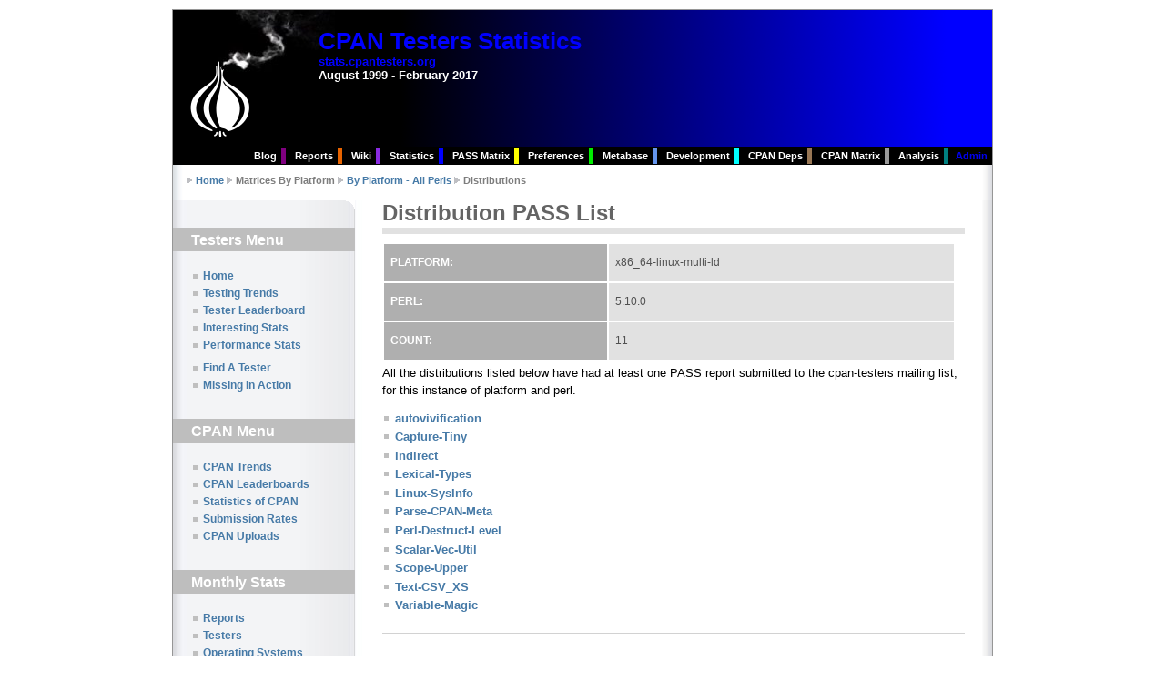

--- FILE ---
content_type: text/html
request_url: http://stats.cpantesters.org/matrix/platform-all-x86_64-linux-multi-ld-5.10.0.html
body_size: 3628
content:
<?xml version="1.0"?>
<!DOCTYPE html PUBLIC "-//W3C//DTD XHTML 1.0 Transitional//EN" "http://www.w3.org/TR/xhtml1/DTD/xhtml1-transitional.dtd">
<html xmlns="http://www.w3.org/1999/xhtml" xml:lang="en-gb" lang="en-gb">
<head>



  <meta http-equiv="Content-Type"         content="text/html; charset=iso-8859-1" />
  <meta http-equiv="Content-Language"     content="en-gb" />
  <meta http-equiv="Content-Style-Type"   content="text/css" />
  <meta http-equiv="Content-Script-Type"  content="text/javascript" />

  <title>Distribution PASS List : CPAN Testers Statistics</title>

  <meta name="title"       content="CPAN Testers Statistics" />
  <meta name="author"      content="Barbie" />
  <meta name="language"    content="en" />
  <meta name="keywords"    content="perl, cpan, test, testing, tester, testers, stat, statistics, reports, yacsmoke, smoke, smoker, black box, automated, automation" />
  <meta name="description" content="Analysis of reports submitted by the CPAN Testers community, who automatically black box test submissions to Perl's CPAN code repository" />

  <link rel="icon"          href="/favicon.ico" type="image/x-icon" />
  <link rel="shortcut icon" href="/favicon.ico" type="image/x-icon" /> 

  <link rel="stylesheet" type="text/css" media="screen,projection,print" href="/css/layout-min.css" />

  <script type="text/javascript" src="http://ajax.googleapis.com/ajax/libs/jquery/1.9.1/jquery.min.js"></script>
  <script type="text/javascript" src="/js/sorttable.js"></script>

  <script type="text/javascript" src="http://www.google-analytics.com/urchin.js"></script>
<script type="text/javascript">
_uacct = "UA-1826389-9";
urchinTracker();
</script>

<script type="text/javascript">
function goThere(loc) {
  window.location.href=loc;
}
</script>
<!--
  Site Layout, Design &amp; Development by Miss Barbell Productions
  Original CSS/XHTML Template Design by Wolfgang.

  Valid XHTML 1.0 - http://validator.w3.org/check?uri=referer
  Powered by LAMP (Linux, Apache, MySQL &amp; Perl) technologies.
  Produced by LABYRINTH, a state of the art Website Management System
  available from Miss Barbell Productions.
  For more information contact Barbie <barbie@missbarbell.co.uk>

  Smoke Box image copyright (c) Tyson Ibele 2004 (http://www.tysonibele.com/Main/gallery.htm)
-->

</head>

<body>
  <!-- Main Page Container -->
  <div class="page-container">

    <!-- For alternative headers START PASTE here -->

    <!-- A. HEADER -->      
    <div class="header">
      
      <!-- A.1 HEADER TOP -->
      <div class="header-middle">

        <!-- Sitelogo and sitename -->
        <div class="sitename">
          <h1><a href="/" title="Home">CPAN Testers Statistics</a></h1>
          <h3>stats.cpantesters.org</h3>
          <h2><span class="timestamp1">August 1999</span> - <span class="timestamp1">February 2017</span></h2>
        </div>
      </div>

        <!-- Navigation Level 0 -->
        <div class="nav0">
          <ul>
          <li class="purple"  ><a href="http://blog.cpantesters.org"      title="CPAN Testers Blog"       >Blog</a></li>
          <li class="orange"  ><a href="http://www.cpantesters.org"       title="CPAN Testers Reports"    >Reports</a></li>
          <li class="violet"  ><a href="http://wiki.cpantesters.org"      title="CPAN Testers Wiki"       >Wiki</a></li>
          <li class="blue"    ><a href="http://stats.cpantesters.org"     title="CPAN Testers Statistics" >Statistics</a></li>
          <li class="yellow"  ><a href="http://pass.cpantesters.org"      title="CPAN Testers PASS Matrix">PASS Matrix</a></li>
          <li class="green"   ><a href="http://prefs.cpantesters.org"     title="CPAN Testers Preferences">Preferences</a></li>
          <li class="cornblue"><a href="http://metabase.cpantesters.org"  title="CPAN Testers Metabase"   >Metabase</a></li>
          <li class="cyan"    ><a href="http://devel.cpantesters.org"     title="CPAN Testers Development">Development</a></li>
          <li class="brown"   ><a href="http://deps.cpantesters.org"      title="CPAN Dependencies"       >CPAN Deps</a></li>
          <li class="grey"    ><a href="http://matrix.cpantesters.org"    title="CPAN Testers Matrix"     >CPAN Matrix</a></li>
          <li class="teal"    ><a href="http://analysis.cpantesters.org"  title="CPAN Testers Analysis"   >Analysis</a></li>
          <li class="red"     ><a href="http://admin.cpantesters.org"     title="CPAN Testers Admin"      >Admin</a></li>
          </ul>
        </div>    </div>

    <!-- B. MAIN -->
    <div class="break">

      <!-- A.4 HEADER BREADCRUMBS -->

      <!-- Breadcrumbs -->
      <div class="header-breadcrumbs">
        <div id="breadcrumbs">
        <ul>
          <li><a href="/" title="Home">Home</a></li>
          <li>Matrices By Platform</li>          <li><a href="/pmatrix-full.html" title="By Platform - All Perls">By Platform - All Perls</a></li>          <li>Distributions</li>
        </ul>
        </div>
      </div>
    </div>

    <!-- For alternative headers END PASTE here -->

    <!-- B. MAIN -->
    <div class="main">
      <div class="main-inner">

      <!-- B.1 MAIN NAVIGATION -->
      <div class="main-navigation">

        <!-- Navigation Level 3 -->
        <div class="round-border-topright"></div>

        <h1>Testers Menu</h1>
<ul>
<li><a href="/index.html"         title="Home">Home</a></li>
<li><a href="/graphs.html"        title="Testing Trends">Testing Trends</a></li>
<li><a href="/testers.html"       title="Tester Leaderboard">Tester Leaderboard</a></li>
<li><a href="/interest.html"      title="Interesting Stats">Interesting Stats</a></li>
<li><a href="/perform.html"       title="Performance Stats">Performance Stats</a></li>
</ul>
<ul>
<li><a href="/cpanmail.html"      title="Find A Tester">Find A Tester</a></li>
<li><a href="/missing.html"       title="Missing In Action">Missing In Action</a></li>
</ul>

<h1>CPAN Menu</h1>
<ul>
<li><a href="/trends.html"        title="CPAN Trends">CPAN Trends</a></li>
<li><a href="/leadercpan.html"    title="CPAN Leaderboards">CPAN Leaderboards</a></li>
<li><a href="/statscpan.html"     title="Statistics of CPAN">Statistics of CPAN</a></li>
<li><a href="/rates.html"         title="Submission Rates">Submission Rates</a></li>
<li><a href="/uploads.html"       title="CPAN Uploads">CPAN Uploads</a></li>
</ul>

<h1>Monthly Stats</h1>
<ul>
<li><a href="/mreports.html"      title="Reports">Reports</a></li>
<li><a href="/mtesters.html"      title="Testers">Testers</a></li>
<li><a href="/mosname.html"       title="Operating Systems">Operating Systems</a></li>
<li><a href="/mplatforms.html"    title="Platforms">Platforms</a></li>
<li><a href="/mperls.html"        title="Perls">Perls</a></li>
</ul>

<h1>Matrices</h1>
<h2>By OS</h2>
<ul>
<li><a href="/osmatrix-month.html"      title="By OS - Official Perls (Last Month)">Official Perls (<span class="timestamp1">01/17</span>)</a></li>
<li><a href="/osmatrix.html"            title="By OS - Official Perls">Official Perls</a></li>
<li><a href="/osmatrix-full-month.html" title="By OS - All Perls (Last Month)">All Perls (<span class="timestamp1">01/17</span>)</a></li>
<li><a href="/osmatrix-full.html"       title="By OS - All Perls">All Perls</a></li>
</ul>
<h2>By Platform</h2>
<ul>
<li><a href="/pmatrix-month.html"       title="By Platform - Official Perls (Last Month)">Official Perls (<span class="timestamp1">01/17</span>)</a></li>
<li><a href="/pmatrix.html"             title="By Platform - Official Perls">Official Perls</a></li>
<li><a href="/pmatrix-full-month.html"  title="By Platform - All Perls (Last Month)">All Perls (<span class="timestamp1">01/17</span>)</a></li>
<li><a href="/pmatrix-full.html"        title="By Platform - All Perls">All Perls</a></li>
</ul>

<h1>Failures</h1>
<ul>
<li><a href="/wdists.html"        title="Counts">Counts</a></li>
<li><a href="/wpcent.html"        title="Percentage">Percentage</a></li>
<li><a href="/wdists-recent.html" title="Recent Counts">Recent Counts</a></li>
<li><a href="/wpcent-recent.html" title="Recent Percentage">Recent Percentage</a></li>
</ul>
<ul>
<li><a href="/noreports/all.html" title="No Reports">No Reports</a></li>
</ul>

<h1>Our Sponsors</h1>
<div id="iheart"></div>        <br />
        <br />
        <br />
        <h2>Albert Einstein:</h2>
        <p><em>"A person who never made a mistake never tried anything new."</em></p>
      </div>
 
      <!-- B.1 MAIN CONTENT -->
      <div class="main-content">

        <div id="tooltip" class="update20110712">
          <p><strong>Upgrade Notice</strong></p>
          <p>The CPAN Testers Statistics site has been upgraded since you last accessed the site.
          Please press the F5 key or CTRL-R to refresh your browser cache to use the latest javascript and CSS files.</p>
        </div>

        <!-- Pagetitle -->
        <h1 class="pagetitle">Distribution PASS List</h1>
        <div class="column1-unit">

          <table summary="Platform Info">
<tr><th class="top">PLATFORM:</th><td>x86_64-linux-multi-ld</td></tr>
<tr><th class="top">PERL:</th><td>5.10.0</td></tr>
<tr><th class="top">COUNT:</th><td>11</td></tr>
</table>

<p>All the distributions listed below have had at least one PASS report
submitted to the cpan-testers mailing list, for this instance of platform and
perl.</p>

<ul>
<li><a href="http://search.cpan.org/dist/autovivification" title="autovivification on search.cpan.org">autovivification</a></li>
<li><a href="http://search.cpan.org/dist/Capture-Tiny" title="Capture-Tiny on search.cpan.org">Capture-Tiny</a></li>
<li><a href="http://search.cpan.org/dist/indirect" title="indirect on search.cpan.org">indirect</a></li>
<li><a href="http://search.cpan.org/dist/Lexical-Types" title="Lexical-Types on search.cpan.org">Lexical-Types</a></li>
<li><a href="http://search.cpan.org/dist/Linux-SysInfo" title="Linux-SysInfo on search.cpan.org">Linux-SysInfo</a></li>
<li><a href="http://search.cpan.org/dist/Parse-CPAN-Meta" title="Parse-CPAN-Meta on search.cpan.org">Parse-CPAN-Meta</a></li>
<li><a href="http://search.cpan.org/dist/Perl-Destruct-Level" title="Perl-Destruct-Level on search.cpan.org">Perl-Destruct-Level</a></li>
<li><a href="http://search.cpan.org/dist/Scalar-Vec-Util" title="Scalar-Vec-Util on search.cpan.org">Scalar-Vec-Util</a></li>
<li><a href="http://search.cpan.org/dist/Scope-Upper" title="Scope-Upper on search.cpan.org">Scope-Upper</a></li>
<li><a href="http://search.cpan.org/dist/Text-CSV_XS" title="Text-CSV_XS on search.cpan.org">Text-CSV_XS</a></li>
<li><a href="http://search.cpan.org/dist/Variable-Magic" title="Variable-Magic on search.cpan.org">Variable-Magic</a></li>
</ul>
        </div>
        <hr class="clear-contentunit" />

      </div>
      <div class="blank"></div>
      </div>
    </div>
      
    <!-- C. FOOTER AREA -->      
    <div class="footer">

		<p>
    CPAN Testers Statistics site generated using <a href="http://search.cpan.org/dist/CPAN-Testers-WWW-Statistics" title="CPAN-Testers-WWW-Statistics">CPAN-Testers-WWW-Statistics-1.21</a>, 
    on <span class="timestamp2">Tue,  7 Feb 2017 19:36:55 UTC</span>.<br />
    CPAN Tester data generated using <a href="http://search.cpan.org/dist/CPAN-Testers-Data-Generator" title="CPAN-Testers-Data-Generator">CPAN-Testers-Data-Generator</a>.<br />
    All data and statistics are &#169; 1999-2016 CPAN Testers., and available under the Artistic License 2.0. Comments and design patches to barbie@cpan.org.
    </p>
    
		<p>
    The CPAN Testers Family: <br />
      <a href="http://blog.cpantesters.org"     title="CPAN Testers Blog"       >Blog</a>         &#8226;
      <a href="http://www.cpantesters.org"      title="CPAN Testers Reports"    >Reports</a>      &#8226;
      <a href="http://wiki.cpantesters.org"     title="CPAN Testers Wiki"       >Wiki</a>         &#8226;
      <a href="http://stats.cpantesters.org"    title="CPAN Testers Statistics" >Statistics</a>   &#8226;
      <a href="http://pass.cpantesters.org"     title="CPAN Testers PASS Matrix">PASS Matrix</a>  &#8226;
      <a href="http://prefs.cpantesters.org"    title="CPAN Testers Preferences">Preferences</a>  &#8226;
      <a href="http://metabase.cpantesters.org" title="CPAN Testers Metabase"   >Metabase</a>     &#8226;
      <a href="http://devel.cpantesters.org"    title="CPAN Testers Development">Development</a>  &#8226;
      <a href="http://deps.cpantesters.org"     title="CPAN Dependencies"       >Dependencies</a> &#8226;
      <a href="http://matrix.cpantesters.org"   title="CPAN Testers Matrix"     >Matrix</a>       &#8226;
      <a href="http://analysis.cpantesters.org" title="CPAN Testers Analysis"   >Analysis</a>     &#8226;
      <a href="http://admin.cpantesters.org"    title="CPAN Testers Admin"      >Admin</a>
	  </p>
    <p>
    CPAN Testers, supporting the Perl programming language since 1999.
    </p>

</div>
  </div> 

  <p class="footnote"><a href="/terms.html" title="Terms &amp; Conditions">Terms &amp; Conditions</a></p>

  <script type="text/javascript" src="/js/iheart.js"></script>

</body>
</html>

--- FILE ---
content_type: text/css
request_url: http://stats.cpantesters.org/css/layout-min.css
body_size: 4180
content:
*{padding:0;margin:0}body{font-size:9pt;background-color:#fff;font-family:verdana,arial,sans-serif}.page-container{width:900px;margin:0 auto;margin-top:10px;margin-bottom:10px;border:solid 1px #969696;font-size:.9em}.main{clear:both;width:900px;padding-bottom:30px;background:transparent url(/images/layout/bg_main_withnav.jpg) top left repeat-y}.main-navigation{display:inline;float:left;width:200px;overflow:visible!important;overflow:hidden}.main-content{display:inline;float:left;width:640px;margin:0 0 0 30px;overflow:visible!important;overflow:hidden}.footer{clear:both;width:900px;padding:1.0em 0 1.0em 0;background:#e1e1e1 url(/images/layout/bg_foot.jpg) no-repeat;font-size:.9em;overflow:visible!important;overflow:hidden}.header{width:900px;font-family:"trebuchet ms",arial,sans-serif}.header-top{width:900px;height:80px;background:#f0f0f0 url(/images/layout/bg_head_top.jpg);overflow:visible!important;overflow:hidden}.header-middle{width:900px;height:150px;background:#00f url(/images/layout/banner-stats.png);overflow:visible!important;overflow:hidden}.header-bottom{width:900px;height:40px;background:#fff url(/images/layout/bg_head_breadcrumbs.jpg) repeat-y}.header-breadcrumbs{clear:both;width:900px;padding:1.0em 0 1.5em 0;background:#fff url(/images/layout/bg_head_breadcrumbs.jpg) repeat-y}.sitelogo{width:60px;height:40px;position:absolute;z-index:1;margin:22px 0 0 20px;background:url(/images/layout/bg_head_top_logo.jpg)}.sitename{width:600px;height:45px;margin:20px 0 0 160px;position:absolute}.sitename h1{font-size:240%}.sitename h2{margin:0;color:white;font-size:120%}.sitename h3{margin:0;color:#00f;font-size:120%}.sitename a{text-decoration:none;color:#00f}.sitename a:hover{text-decoration:none;color:#339}.nav1{width:350px;position:absolute;z-index:3;margin:45px 0 0 550px}.nav1 ul{float:right;padding:0 15px 0 0;font-weight:bold}.nav1 li{display:inline;list-style:none}.nav1 li a{display:block;float:left;padding:2px 5px 2px 5px;color:#7d7d7d;text-decoration:none;font-size:120%}.nav1 a:hover{text-decoration:none;color:#323232}.sitemessage{width:400px;height:120px;position:absolute;z-index:1;margin:20px 0 0 480px;color:#eaeff7;overflow:hidden}.sitemessage h1{width:400px;text-align:right;font-size:230%}.sitemessage h2{float:right;width:320px;margin:8px 0 0 0;text-align:right;line-height:100%;font-size:160%}.sitemessage h3{float:right;width:320px;margin:10px 0 0 0;text-align:right;font-size:140%}.sitemessage h3 a{text-decoration:none;color:#eaeff7}.sitemessage h3 a:hover{text-decoration:none;color:#323232}.nav2{float:left;width:900px;border:0;background:#dcdcdc url(/images/layout/bg_head_bottom_nav.jpg) no-repeat;color:#4b4b4b;font-size:130%}.nav2 ul{list-style-type:none}.nav2 ul li{float:left;position:relative;z-index:auto!important;z-index:1000;border-right:solid 1px #afafaf}.nav2 ul li a{float:none!important;float:left;display:block;height:3.1em;line-height:3.1em;padding:0 16px 0 16px;text-decoration:none;font-weight:bold;color:#646464}.nav2 ul li ul{display:none;border:0}.nav2 ul li:hover a{background-color:#d2d2d2;text-decoration:none}.nav2 ul li:hover ul{display:block;width:10.0em;position:absolute;z-index:999;top:3.0em;margin-top:.1em;left:0}.nav2 ul li:hover ul li a{display:block;width:10.0em;height:auto;line-height:1.3em;margin-left:-1px;padding:4px 16px 4px 16px;border-left:solid 1px #afafaf;border-bottom:solid 1px #afafaf;background-color:#ededed;font-weight:normal;color:#323232}.nav2 ul li:hover ul li a:hover{background-color:#d2d2d2;text-decoration:none}.nav2 table{position:absolute;top:0;left:0;border-collapse:collapse}.nav2 ul li a:hover{background-color:#d2d2d2;text-decoration:none}.nav2 ul li a:hover ul{display:block;width:10.0em;position:absolute;z-index:999;top:3.1em;t\op:3.0em;left:0;marg\in-top:.1em}.nav2 ul li a:hover ul li a{display:block;w\idth:10.0em;height:1px;line-height:1.3em;padding:4px 16px 4px 16px;border-left:solid 1px #afafaf;border-bottom:solid 1px #afafaf;background-color:#ededed;font-weight:normal;color:#323232}.nav2 ul li a:hover ul li a:hover{background-color:#d2d2d2;text-decoration:none}.header-breadcrumbs ul{float:left;width:560px;list-style:none;padding:0 0 0 15px;font-family:verdana,arial,sans-serif}.header-breadcrumbs ul li{display:inline;padding:0 0 0 10px;background:transparent url(/images/layout/bg_bullet_arrow.gif) no-repeat 0 50%;font-weight:bold;color:#7d7d7d;font-size:100%}.header-breadcrumbs ul a{color:#467aa7;text-decoration:none}.header-breadcrumbs ul a:hover{color:#2a5a8a;text-decoration:underline}.header-breadcrumbs .searchform{float:right;width:285px;padding:0 17px 0 0!important;padding:0 12px 0 0}.header-breadcrumbs .searchform form fieldset{float:right;border:0}.header-breadcrumbs .searchform input.field{width:10.0em;padding:.2em 0 .2em 0;border:1px solid #c8c8c8;font-family:verdana,arial,sans-serif;font-size:120%}.header-breadcrumbs .searchform input.button{width:3.0em;padding:1px!important;padding:0;background:#e6e6e6;border:solid 1px #969696;text-align:center;font-family:verdana,arial,sans-serif;color:#969696;font-size:120%}.header-breadcrumbs .searchform input.button:hover{cursor:pointer;border:solid 1px #505050;background:#dcdcdc;color:#505050}.main-navigation .round-border-topright{width:10px;height:10px;position:absolute;z-index:10;margin:0 0 0 190px;background:url(/images/layout/bg_corner_topright.gif) no-repeat}.column1-unit{width:640px;margin-bottom:10px!important;margin-bottom:5px}.column2-unit-left{float:left;width:300px;margin-bottom:10px!important;margin-bottom:5px}.column2-unit-right{float:right;width:300px;margin-bottom:10px!important;margin-bottom:5px}.column3-unit-left{float:left;width:186px;margin-bottom:10px!important;margin-bottom:5px}.column3-unit-middle{float:left;width:186px;margin-bottom:10px!important;margin-bottom:5px;margin-left:40px}.column3-unit-right{float:right;width:186px;margin-bottom:10px!important;margin-bottom:5px}.footer p{line-height:1.3em;text-align:center;color:#7d7d7d;font-weight:bold;font-size:7pt;margin-bottom:5px}.footer p.credits{font-weight:normal}.footer a{text-decoration:underline;color:#7d7d7d}.footer a:hover{text-decoration:none;color:#000}.footer a:visited{color:#000}.page-container:after,.header:after,.header-breadcrumbs:after,.main:after,.main-navigation:after,.main-content:after{content:".";display:block;height:0;clear:both;visibility:hidden}.column1-unit:after,.column2-unit-left:after,.column2-unit-right:after,.column3-unit-left:after,.column3-unit-middle:after,.column3-unit-right:after{content:".";display:block;height:0;clear:both;visibility:hidden}.footer:after,p:after{content:".";display:block;height:0;clear:both;visibility:hidden}.clear-contentunit{clear:both;width:640px;height:.1em;border:0;background:#d2d2d2;color:#d2d2d2}@media print{.header-top{width:900px;height:80px;background:#f0f0f0;overflow:visible!important;overflow:hidden}}@media print{.header-breadcrumbs{width:900px;background:transparent}}@media print{.nav2{float:left;width:900px;border:0;background:#f0f0f0;color:#4b4b4b;font-size:1.0em;font-size:130%}}@media print{.main{clear:both;width:900px;padding-bottom:30px;background:transparent}}@media print{.main-navigation{display:inline;float:left;width:199px;border-right:solid 1px #c8c8c8;border-bottom:solid 1px #c8c8c8;background-color:#f0f0f0;overflow:visible!important;overflow:hidden}}@media print{.footer{clear:both;width:900px;height:3.7em;padding:1.1em 0 0;background:#f0f0f0;font-size:1.0em;overflow:visible!important;overflow:hidden}}
h .nav3-grid{width:199px;border-bottom:solid 1px #c8c8c8}.nav3-grid dt a,.nav3-grid dt a:visited{display:block;min-height:2.0em;height:auto!important;height:2.0em;line-height:2.0em;padding:0 10px 0 20px;border-top:solid 1px #c8c8c8;text-decoration:none;color:#467aa7;font-weight:bold;font-size:120%}.nav3-grid dd a,.nav3-grid dd a:visited{display:block;min-height:1.7em;height:auto!important;height:1.7em;line-height:1.7em;padding:0 10px 0 40px;border:0;font-weight:normal;text-decoration:none;color:#467aa7;font-size:120%}.nav3-grid dt a:hover,.nav3-grid dd a:hover{background-color:#e1e1e1;color:#2a5a8a;text-decoration:none}.nav3-bullet{width:120px;margin:10px 0 0 20px}.nav3-bullet dt a,.nav3-bullet dt a:visited{line-height:2.0em;padding:0 0 0 10px;background:url(/images/layout/bg_bullet_full_1.gif) no-repeat 0 50%;text-decoration:none;color:#467aa7;font-weight:bold;font-size:120%}.nav3-bullet dd a,.nav3-bullet dd a:visited{line-height:1.7em;margin:0 0 0 15px;padding:0 0 0 10px;background:url(/images/layout/bg_bullet_half_1.gif) no-repeat 0 50%;text-decoration:none;color:#467aa7;font-weight:normal;font-size:120%}.nav3-bullet dt a:hover{background:url(/images/layout/bg_bullet_full_2.gif) no-repeat 0 50%;text-decoration:underline;color:#2a5a8a}.nav3-bullet dd a:hover{background:url(/images/layout/bg_bullet_half_2.gif) no-repeat 0 50%;text-decoration:underline;color:#2a5a8a}.nav3-nobullet{width:170px;margin:10px 0 0 20px}.nav3-nobullet dt a,.nav3-nobullet dt a:visited{line-height:2.0em;text-decoration:none;color:#467aa7;font-weight:bold;font-size:120%}.nav3-nobullet dd a,.nav3-nobullet dd a:visited{line-height:1.7em;margin:0 0 0 15px;text-decoration:none;color:#467aa7;font-weight:normal;font-size:120%}.nav3-nobullet dt a:hover,.nav3-nobullet dd a:hover{text-decoration:underline;color:#2a5a8a}.main-navigation .loginform{width:160px;margin:-10px 20px 0 20px}.main-navigation .loginform p{clear:both;margin:0;padding:0}.main-navigation .loginform fieldset{width:160px;border:0}.main-navigation .loginform label.top{float:left;width:125px;margin:0 0 2px 0;font-size:110%}.main-navigation .loginform label.right{float:left;width:125px;margin:5px 0 0 0;padding:0 0 0 3px;font-size:110%}.main-navigation .loginform input.field{width:158px;margin:0 0 5px 0;padding:.1em 0 .2em 0!important;padding:.2em 0 .3em 0;border:solid 1px #c8c8c8;font-family:verdana,arial,sans-serif;font-size:110%}.main-navigation .loginform input.checkbox{float:left;margin:5px 0 0 0!important;margin:2px 0 0 -3px;border:0}.main-navigation .loginform input.button{float:left;width:5.0em;margin:10px 0 5px 0;padding:1px;background:#e6e6e6;border:solid 1px #969696;text-align:center;font-family:verdana,arial,sans-serif;color:#969696;font-size:110%}.main-navigation .loginform input.button:hover{cursor:pointer;border:solid 1px #505050;background:#dcdcdc;color:#505050}.main-navigation .searchform{width:160px;margin:0 20px 0 20px}.main-navigation .searchform fieldset{border:0}.main-navigation .searchform input.field{float:left;width:158px;padding:.1em 0 .2em 0!important;padding:.2em 0 .3em 0;border:1px solid #c8c8c8;font-family:verdana,arial,sans-serif;font-size:120%}.main-navigation .searchform input.button{float:left;width:3.0em;margin-top:.5em;padding:1px;background:#e6e6e6;border:solid 1px #969696;text-align:center;font-family:verdana,arial,sans-serif;color:#969696;font-size:120%}.main-navigation .searchform input.button:hover{cursor:pointer;border:solid 1px #505050;background:#dcdcdc;color:#505050}.main-navigation h1.first{clear:both;margin:0;padding:4px 20px 3px 20px;background-color:#bebebe;font-family:"trebuchet ms",arial,sans-serif;color:#fff;font-weight:bold;font-size:150%}.main-navigation h1{clear:both;margin:30px 0 20px 0;padding:4px 20px 3px 20px;background:#bebebe;font-family:"trebuchet ms",arial,sans-serif;color:#fff;font-weight:bold;font-size:150%}.main-navigation h2{clear:both;margin:10px 10px 2px 20px;font-family:"trebuchet ms",arial,sans-serif;color:#646464;font-weight:bold;font-size:110%}.main-navigation select{clear:both;margin:2px 10px 5px 20px;font-family:"trebuchet ms",arial,sans-serif;color:#646464;font-weight:bold;font-size:100%}.main-navigation h3{clear:both;margin:10px 10px 5px 20px;color:#505050;font-weight:bold;font-size:110%}.main-navigation p{clear:both;margin:0 10px 10px 20px;color:#505050;line-height:1.3em;font-size:110%}.main-navigation p.center{text-align:center}.main-navigation p.right{text-align:right}.main-navigation ul{list-style:none;margin:.5em 10px 1.0em 20px}.main-navigation ul li{margin:5px 0 .2em 2px;padding:0 0 0 11px;background:url(/images/layout/bg_bullet_full_1.gif) no-repeat 0 .4em;line-height:1.2em;font-size:110%}.main-navigation ol{margin:.5em 10px 1.0em 40px!important;margin:.5em 10px 1.0em 45px}.main-navigation ol li{list-style-position:outside;margin:0 0 .4em 0;font-size:110%}.main-content h1.pagetitle{margin:0 0 .4em 0;padding:0 0 2px 0;border-bottom:solid 7px #e1e1e1;font-family:"trebuchet ms",arial,sans-serif;color:#646464;font-weight:bold;font-size:220%}.main-content h1.block{clear:both;margin:1.0em 0 0 0;padding:2px 0 2px 2px;background:#bebebe;font-family:"trebuchet ms",arial,sans-serif;color:#fff;font-weight:bold;font-size:220%}.main-content h1{clear:both;margin:1.0em 0 .5em 0;font-family:"trebuchet ms",arial,sans-serif;color:#00f;font-weight:normal;font-size:210%}.main-content h2{clear:both;margin:1.0em 0 .5em 0;font-family:"trebuchet ms",arial,sans-serif;color:#00f;font-weight:bold;font-size:170%}.main-content h3{clear:both;margin:1.0em 0 .5em 0;font-family:"trebuchet ms",arial,sans-serif;color:#00f;font-weight:normal;font-size:130%}.main-content h1.side{clear:none}.main-content h2.side{clear:none}.main-content h3.side{clear:none}.main-content h4{margin:1.5em 0 1.0em 0;color:#00f;font-family:"trebuchet ms",arial,sans-serif;font-style:italic;font-size:120%}.main-content h5{margin:1.5em 0 1.0em 0;color:#00f;font-family:"trebuchet ms",arial,sans-serif;font-style:italic;font-size:110%}.main-content h6{margin:1.2em 0 .2em 0;color:#00f;font-weight:bold;font-size:100%}.main-content p{margin:0 0 1.0em 0;line-height:1.5em;font-size:120%}.main-content p.center{text-align:center}.main-content p.right{text-align:right}.main-content p.details{clear:both;margin:-0.25em 0 1.0em 0;line-height:1.0em;font-size:110%}.main-content blockquote{clear:both;margin:0 30px .6em 30px;font-size:90%}.main-content pre{clear:both;margin:0 30px .6em 30px;font-size:100%}.main-content table{clear:both;width:630px;margin:.5em 0 .2em 0;border-collapse:collapse;empty-cells:show;background-color:#e9e8f4}.main-content table th{height:3.5em;padding:0 7px 0 7px;empty-cells:show;background-color:#afafaf;text-align:left;color:#fff;font-weight:bold;font-size:110%;border:solid 2px #fff}.main-content table th.side{height:3.5em;padding:0 7px 0 7px;empty-cells:show;background-color:#afafaf;text-align:left;color:#000;font-weight:bold;font-size:110%}.main-content table th.top{height:3.5em;padding:0 7px 0 7px;empty-cells:show;background-color:#afafaf;text-align:left;color:#fff;font-weight:bold;font-size:110%}.main-content table th.odd{height:3.0em;padding:2px 20px 2px 7px;border-left:solid 2px #fff;border-right:solid 2px #fff;border-top:solid 2px #fff;border-bottom:solid 2px #fff;background-color:#e1e1e1;text-align:left;color:#505050;font-weight:bold;font-size:110%}.main-content table td{height:2.5em;padding:2px 7px 2px 7px;border-left:solid 2px #fff;border-right:solid 2px #fff;border-top:solid 2px #fff;border-bottom:solid 2px #fff;background-color:#e1e1e1;text-align:left;font-weight:normal;color:#505050;font-size:110%}.main-content table td.blank{height:2.5em;padding:2px 7px 2px 7px;border-left:solid 2px #fff;border-right:solid 2px #fff;border-top:solid 2px #fff;border-bottom:solid 2px #fff;background-color:#e1e1e1;text-align:left;font-weight:normal;color:#505050;font-size:110%}p.caption{clear:both;margin:.5em 0 2.0em 20px;text-align:left;color:#505050;font-size:110%}.main-content ul{list-style:none;margin:.5em 0 1.0em 0}.main-content ul li{margin:0 0 .2em 2px;padding:0 0 0 12px;background:url(/images/layout/bg_bullet_full_1.gif) no-repeat 0 .5em;line-height:1.4em;font-size:120%}.main-content ol{margin:.5em 0 1.0em 20px!important;margin:.5em 0 1.0em 25px}.main-content ol li{list-style-position:outside;margin:0 0 .2em 0;line-height:1.4em;font-size:120%}.main-content li li{font-size:100%}.main-content li li li{font-size:100%}.contactform{width:418px;margin:2.0em 0 0 0;padding:10px 10px 0 10px;border:solid 1px #c8c8c8;background-color:#f0f0f0}.contactform fieldset{padding:20px 0 0 0!important;padding:0;margin:0 0 20px 0;border:solid 1px #dcdcdc}.contactform fieldset legend{margin:0 0 0 5px!important;margin:0 0 20px 5px;padding:0 2px 0 2px;color:#505050;font-weight:bold;font-size:130%}.contactform label.left{float:left;width:100px;margin:0 0 0 10px;padding:2px;font-size:110%}.contactform select.combo{width:175px;padding:2px;border:solid 1px #c8c8c8;font-family:verdana,arial,sans-serif;font-size:110%}.contactform input.field{width:275px;padding:2px;border:solid 1px #c8c8c8;font-family:verdana,arial,sans-serif;font-size:110%}.contactform textarea{width:275px;padding:2px;border:solid 1px #c8c8c8;font-family:verdana,arial,sans-serif;font-size:110%}.contactform input.button{float:right;width:9.0em;margin-right:20px;padding:1px!important;padding:0;background:#e6e6e6;border:solid 1px #969696;text-align:center;font-family:verdana,arial,sans-serif;color:#969696;font-size:110%}.contactform input.button:hover{cursor:pointer;border:solid 1px #505050;background:#dcdcdc;color:#505050}.main a{color:#467aa7;font-weight:bold;text-decoration:none}.main-content h1 a{color:#467aa7;font-weight:normal;text-decoration:none}.main a:hover{color:#2a5a8a;text-decoration:underline}.main a:visited{color:#2a5a8a}.main a img{border:solid 1px #969696}.main a:hover img{border:solid 1px #dcdcdc}.ud{border:1px dashed red;padding:5px;margin-bottom:1em}.ud p{color:red}.orange_buttons{float:right}.orange_button{border:1px solid;border-color:#FC9 #630 #330 #F96;padding:0 3px;font:bold 10px verdana,sans-serif;color:#FFF;background:#F60;text-decoration:none;margin:0}.emphasis{font-weight:bold;color:#00f}.ALL{color:#e76300}.PASS{color:#090}.FAIL{color:#900}.UNKNOWN{color:#990}.NA{color:#990}.main-content table td.PASS{background-color:#090;color:#fff}.main-content table td.FAIL{background-color:#900;color:#fff}.main-content table td.UNKNOWN{background-color:#990;color:#fff}.main-content table td.NA{background-color:#990;color:#fff}.main-content table td.blank{background-color:#fff;color:#fff}.main-content table td.CPAN{background-color:#000;color:#fff}.main-content table td.PASS a{color:#fff}.main-content table td.FAIL a{color:#fff}.main-content table td.UNKNOWN a{color:#fff}.main-content table td.NA a{color:#fff}.gPASS{margin:0;padding:0}.gFAIL{margin:0;padding:0}.gNA{margin:0;padding:0}.gUNKNOWN{margin:0;padding:0}.oncpan{margin:0;padding:0}.backpan{margin:0;padding:0}.develrel{margin:0;padding:0}.official{margin:0;padding:0}.perldev{margin:0;padding:0}.perlfull{margin:0;padding:0}.patch{margin:0;padding:0}.regular{margin:0;padding:0}.reportgraph{left:10px}.main-navigation table{margin-left:20px}a.tooltip,a.tooltip:visited{position:relative;color:#000}a.tooltip span{display:none}a.tooltip:hover{background-color:#ddf;color:#ddf}a.tooltip:hover span{position:absolute;top:10px;left:30px;display:block;background:#000;width:200px;padding:4px;color:#fff}.users{margin:5px 0;border:1px dashed #999;padding:4px}.userbits{clear:both;margin:0}.username{font-weight:bold;font-size:110%}.userinfo{clear:both;margin-left:20px;width:610px}.userinfo img{margin-left:5px;margin-bottom:5px}.main-navigation form{margin-left:20px}.boxer{max-height:600px;overflow:auto}.nav0{z-index:2;margin:0;font-size:8pt;float:right;background-color:#000;width:100%}.nav0 ul{float:right;padding:4px 0;background-color:#000}.nav0 li{display:inline;list-style:none;margin:0;background-color:#000;padding:3px 5px}.nav0 a{text-decoration:none;font-weight:bold}.nav0 li.orange{border-right:5px solid #e76300;border-left:2px solid #000}.nav0 li.orange a{color:#fff}.nav0 li.orange a:hover{color:#e76300}.nav0 li.yellow{border-right:5px solid #ff0;border-left:2px solid #000}.nav0 li.yellow a{color:#fff}.nav0 li.yellow a:hover{color:#ff0}.nav0 li.blue{border-right:5px solid #00f;border-left:2px solid #000}.nav0 li.blue a{color:#fff}.nav0 li.blue a:hover{color:#00f}.nav0 li.cornblue{border-right:5px solid #6495ed;border-left:2px solid #000}.nav0 li.cornblue a{color:#fff}.nav0 li.cornblue a:hover{color:#6495ed}.nav0 li.cyan{border-right:5px solid #0ff;border-left:2px solid #000}.nav0 li.cyan a{color:#fff}.nav0 li.cyan a:hover{color:#0ff}.nav0 li.purple{border-right:5px solid purple;border-left:2px solid #000}.nav0 li.purple a{color:#fff}.nav0 li.purple a:hover{color:purple}.nav0 li.violet{border-right:5px solid #8a2be2;border-left:2px solid #000}.nav0 li.violet a{color:#fff}.nav0 li.violet a:hover{color:#8a2be2}.nav0 li.brown{border-right:5px solid #987654;border-left:2px solid #000}.nav0 li.brown a{color:#fff}.nav0 li.brown a:hover{color:#987654}.nav0 li.grey{border-right:5px solid #999;border-left:2px solid #000}.nav0 li.grey a{color:#fff}.nav0 li.grey a:hover{color:#999}.nav0 li.green{border-right:5px solid #0e0;border-left:2px solid #000}.nav0 li.green a{color:#fff}.nav0 li.green a:hover{color:#0e0}.nav0 li.teal{border-right:5px solid teal;border-left:2px solid #000}.nav0 li.teal a{color:#fff}.nav0 li.teal a:hover{color:teal}.flat td{white-space:nowrap}.main-content table td.numbers{font-weight:bold;text-align:right}.main-content table td.none{background-color:#ddd}.main-content table td.some{background-color:#dfd}.main-content table td.more{background-color:#9f9}.main-content table td.lots{background-color:#0f0}.main-content table th.totals{background-color:#000;color:#fff}#watcher{text-align:center;border:1px solid #000;padding:5px}#reportcount{font-size:24pt;color:#00f}#distrocount{font-size:18pt;color:#00f}#watcher table th{vertical-align:middle;text-align:right;font-size:10pt}#watcher table td{vertical-align:middle}#watcher table td.centre{text-align:center}a img,a:visited img,a:hover img,img{border:1px #e1e1e1 solid;text-decoration:none}.footer strong{color:#000}th.w100{width:15%}th.w200{width:25%}.footnote{text-align:center}.footnote a{color:#467aa7;font-weight:bold;text-decoration:none;font-size:.7em}#socialbar{float:right;width:400px;border:0 solid #0f0;margin-right:10px;margin-top:-20px}#facebook{width:70px;float:right;border:0 solid red}#gplus{width:70px;float:right;border:0 solid #00f}#breadcrumbs{float:left}#tooltip{background-color:#fff;color:red;width:98%;padding:5px;border:dashed 1px red;margin-bottom:20px}#tooltip p{margin-top:2px;margin-bottom:2px}.alert{color:red}.accessibility{display:none}.update20110712{display:none}.timestamp2{font-weight:bold}#iheart a img,#iheart a:hover img,#iheart a:visited img{border:0}

--- FILE ---
content_type: application/javascript
request_url: http://stats.cpantesters.org/js/iheart.js
body_size: 376
content:
var html;
$(document).ready(
  $.getJSON('/sponsors.json', function(data) {
    $('#iheart').empty();
    html = '<div id="iheart">';
    $.each(data, function(entryIndex, entry) {
      html += '<h2>'+entry.category+'</h2><ul>';
      $.each(entry.links, function(itemIndex, item) {
        if(item.image) {
          html += '<li><a href="' + item.href + '" title="link to ' + item.title + '"><img src="' + item.image + '" alt="' + item.title + '" ';
          if(item.width > 150) { html += 'width="150"' } else { html += 'height="50"' }
          html += ' /></a></li>';
        } else if(item.title) {
          html += '<li><a href="' + item.href + '" title="link to ' + item.title + '">' + item.title + '</a></li>';
        } else {
          html += '<li><a href="' + item.href + '" title="link to ' + item.href + '">' + item.href + '</a></li>';
        }
      });
      html += '</ul>';
    });
    html += '</div>';
    $('#iheart').append(html);
  })
);
